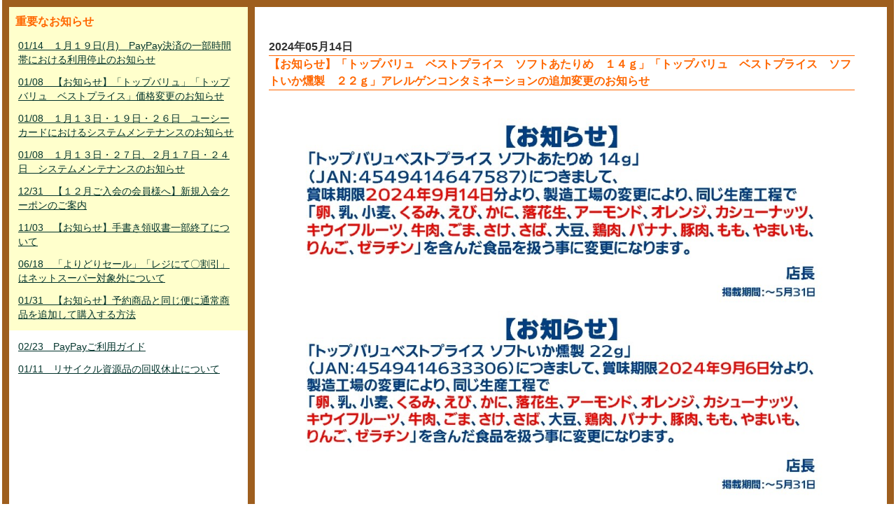

--- FILE ---
content_type: text/html; charset=UTF-8
request_url: https://netsuper.daiei.co.jp/news_board_inner.php?newsId=60900&rdmval=20260118232713
body_size: 20
content:
<p><img alt="" width="100%" src="/common/parts/data/freepage/(アレルゲン表示)BPソフトあたりめ１４Ｇ_B6H.JPG" /><img alt="" width="100%" src="/common/parts/data/freepage/(アレルゲン表示)BPソフトいか燻製22Ｇ_B6H.JPG" /></p>